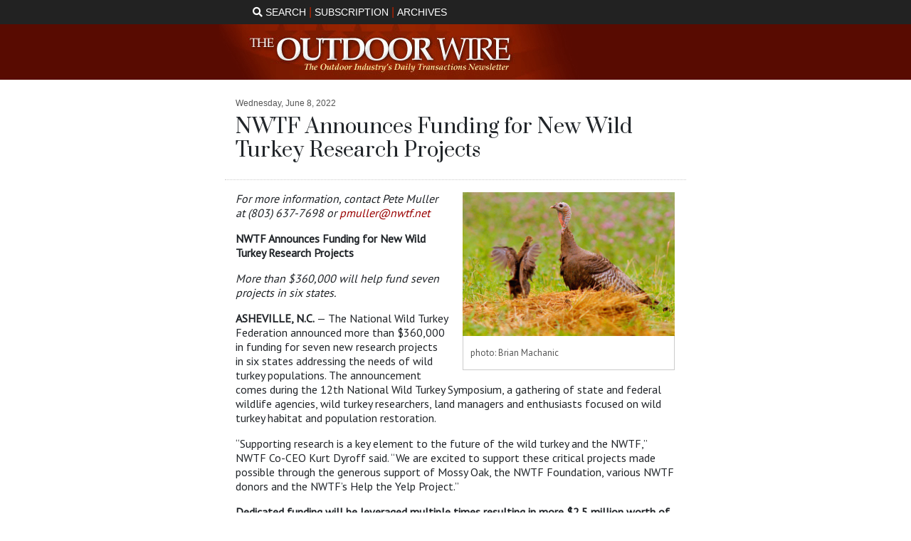

--- FILE ---
content_type: text/html; charset=utf-8
request_url: https://www.theoutdoorwire.com/releases/5488f022-f540-4f9b-b9b4-1cbf5692ea7b?eType=EmailBlastContent&eId=ff501eba-8d39-4d33-83d5-05d8e2038f0f
body_size: 5659
content:
<html>
  <head>
    <meta charset="utf-8">
    <meta name="viewport" content="width=device-width, initial-scale=1, shrink-to-fit=yes">

    <title>
      NWTF Announces Funding for New Wild Turkey Research Projects | Outdoor Wire
    </title>
    <link rel="stylesheet" href="https://maxcdn.bootstrapcdn.com/bootstrap/4.0.0/css/bootstrap.min.css" integrity="sha384-Gn5384xqQ1aoWXA+058RXPxPg6fy4IWvTNh0E263XmFcJlSAwiGgFAW/dAiS6JXm" crossorigin="anonymous">
    <link href="https://fonts.googleapis.com/css?family=Prata|PT+Sans" rel="stylesheet">
    <link rel="stylesheet" href="https://use.fontawesome.com/releases/v5.3.1/css/all.css" integrity="sha384-mzrmE5qonljUremFsqc01SB46JvROS7bZs3IO2EmfFsd15uHvIt+Y8vEf7N7fWAU" crossorigin="anonymous">
    
    <style>
      a {
        color: #900;
      }
      body {
        width: 100%;
        margin: 0%;    
      }
      .container {
        max-width: 650px;
      }

      .footer-signage {
        color: #777;
        font-size: 0.7em
      }

      .navigation-item__bottom {
        display: inline-block;
        padding: 10px 8px;
        font-family: 'PT Sans', serif;
      }

      .navigation-item__bottom a {
        color: #900;
      }

      .navigation__bottom {
        text-align: center;
      }

      .story-image {
        text-align: center;
        margin-bottom: 20px;
        max-width: 600px;
      }

      .story-image__caption {
        max-width: 600px;
        text-align: left;
        font: 13px arial;
        padding: 10px 0 10px 0;
        border-bottom: 1px dotted #ccc;
      }
    </style>

  </head>
  
  <body>

<div class="container-fluid">
  <div
    class="row"
    style="background-color: #222; color: white; margin: 0 -15px"
  >
    <div class="col-sm-1 d-none"></div>
    <div
      class="col-12 col-sm-10"
      style="
        max-width: 600px;
        width: 100%;
        margin: 0 auto;
        color: #bb2300;
        text-align: left;
        padding: 5px 15px 5px 15px;
      "
    >
      <a
        style="font-size: 14px; color: white"
        href="https://search.theoutdoorwire.com"
        ><i class="fas fa-search"></i> SEARCH</a
      >
      |
      <a
        style="font-size: 14px; color: white"
        href="https://subscription.theoutdoorwire.com/subscribe?brand=outdoor"
        >SUBSCRIPTION</a
      >
      |
      <a style="font-size: 14px; color: white" href="/archives">ARCHIVES</a>
    </div>
    <div class="col-sm-1 d-none"></div>
  </div>
  <div class="row text-center">
    <div class="col" style="background-color: #580b01; color: white">
      <div style="display: inline-block; margin-left: -15px">
        <a hre="/">
          <img
            src="https://images.theoutdoorwire.com/2018/10/06/19adf1be-cda4-4875-afd9-b14fd42b194b_650x78.jpg"
            style="width: 100%; max-width: 650px"
            usemap="#topnav"
          />
        </a>

        <map name="topnav" id="topnav">
          <area
            shape="rect"
            coords="0,0,650,78"
            href="http://www.theoutdoorwire.com"
            alt="Outdoor Wire"
          />
        </map>
      </div>
    </div>
  </div>
</div>


<div class="container" style="padding: 0;">
  <div class="ml-3 mr-3">
    
    <div class="row">
      <div class="col">
        <div style="font-size: 12px; color: #555;" class="mt-4">
          Wednesday, June 8, 2022
        </div>
        <h3 class="mt-2" style="font-family: Prata, serif;">NWTF Announces Funding for New Wild Turkey Research Projects</h3>
      </div>
    </div>

    
    <div class="row mt-3" style="border-top: 1px dotted #ccc;">
      <div class="col">
        <div class="mt-3" style="font-family: 'PT Sans', san-serif; line-height: 130%;">
          
          <table align="right" style="max-width: 300px; width: 50%; margin-left: 20px;">
            <tr>
              <td>
              
                <div style="margin-bottom: 15px;">
                  <div>
                    <img src="https://images.theoutdoorwire.com/2022/06/07/a8256f2f-f5bf-4383-9611-42a7572cc1e0_600x406.jpg" style="width: 100%; max-width: 600px;" />
                  </div>
                  
                    <div style="font-size: .8rem; padding: 15px 10px; border-left: 1px solid #ccc; border-bottom: 1px solid #ccc; border-right: 1px solid #ccc; color: #555">
                      photo: Brian Machanic
                    </div>
                  
                </div>
              
              </td>
            </tr>
          </table>
          
          <p><em>For more information, contact Pete Muller at (803) 637-7698 or <a href="mailto:pmuller@nwtf.net" target="_blank">pmuller@nwtf.net</a></em></p>

<p><strong>NWTF Announces Funding for New Wild Turkey Research Projects</strong></p>

<p><em>More than $360,000 will help fund seven projects in six states.</em></p>

<p><strong>ASHEVILLE, N.C.</strong> &mdash; The National Wild Turkey Federation announced more than $360,000 in funding for seven new research projects in six states addressing the needs of wild turkey populations. The announcement comes during the 12th National Wild Turkey Symposium, a gathering of state and federal wildlife agencies, wild turkey researchers, land managers and enthusiasts focused on wild turkey habitat and population restoration.</p>

<p>&ldquo;Supporting research is a key element to the future of the wild turkey and the NWTF,&rdquo; NWTF Co-CEO Kurt Dyroff said. &ldquo;We are excited to support these critical projects made possible through the generous support of Mossy Oak, the NWTF Foundation, various NWTF donors and the NWTF&rsquo;s Help the Yelp Project.&rdquo;</p>

<p><strong>Dedicated funding will be leveraged multiple times resulting in more $2.5 million worth of research to benefit the wild turkey.</strong> In addition to the most recent allocation of more than $360,000 in funding, the NWTF has dedicated $8.3 million to research during its nearly 50-year history.</p>

<p>Wild turkey researchers submitted project proposals through <a data-saferedirecturl="https://www.google.com/url?q=http://send.nwtf.net/link.cfm?r%3Dwsh5iHukkUs-d6HwQbZ1NQ~~%26pe%3DvZnHs9KJzY7-_sYQbedA5PFAIO6jQCiz-omKcwDVkghXAj2iYHJcOr9RTiUsARBQVaAAJ5VRwkjvtSjCh0GBCQ~~%26t%3DsYpK1FJQxADqcVM_xUmyMg~~&amp;source=gmail&amp;ust=1654726375691000&amp;usg=AOvVaw3yWiU8WvXrFIAHlTUg5KMs" href="http://send.nwtf.net/link.cfm?r=wsh5iHukkUs-d6HwQbZ1NQ~~&amp;pe=vZnHs9KJzY7-_sYQbedA5PFAIO6jQCiz-omKcwDVkghXAj2iYHJcOr9RTiUsARBQVaAAJ5VRwkjvtSjCh0GBCQ~~&amp;t=sYpK1FJQxADqcVM_xUmyMg~~" target="_blank">NWTF&rsquo;s Wild Turkey Research Request for Proposals</a>, a program that facilitates and makes large investments in support of priority wild turkey research. This year NWTF invited proposals that investigate the dynamics and drivers of the &ldquo;post-restoration era.&rdquo; Applicants must address one or more of the following research priorities: disease, habitat, hunter influence/relationship, population estimates and survival. The proposals were scored and ranked by NWTF staff and the <a data-saferedirecturl="https://www.google.com/url?q=http://send.nwtf.net/link.cfm?r%3Dwsh5iHukkUs-d6HwQbZ1NQ~~%26pe%3DtzGzbRvsx4hwKskzRa9fN-qF2jCxs9SH9Fg_b-o3-vaSPA_gfJ8xhblHpMJM95NzG4BNuFDm40-7nw1DHysjKw~~%26t%3DsYpK1FJQxADqcVM_xUmyMg~~&amp;source=gmail&amp;ust=1654726375691000&amp;usg=AOvVaw0-CSzzJsq-9XjiXH1r07_t" href="http://send.nwtf.net/link.cfm?r=wsh5iHukkUs-d6HwQbZ1NQ~~&amp;pe=tzGzbRvsx4hwKskzRa9fN-qF2jCxs9SH9Fg_b-o3-vaSPA_gfJ8xhblHpMJM95NzG4BNuFDm40-7nw1DHysjKw~~&amp;t=sYpK1FJQxADqcVM_xUmyMg~~" target="_blank">NWTF Technical Committee</a> on the applicability of the projects, scientific rigor, partner engagement and secured matching funds.</p>

<p>The projects approved for funding are:</p>

<ul>
	<li><strong>&ldquo;Estimating Survival and Productivity of Translocated Turkeys in North Dakota&rdquo;</strong> studies survival and reproduction of translocated nuisance turkeys compared to control birds in western North Dakota. Nesting activities, mortality causes and infection and exposure rates will be explored.</li>
	<li><strong>&ldquo;Impacts of Woody Understory Vegetation and Invasive Species on Roosting Habitat Potential for Wild Turkey&rdquo;</strong> will complement a Texas Parks and Wildlife Department priority to examine changing roost site habitat in the Rolling Plains region of Texas. The study will classify vegetation and non-native, invasive species and then conduct a change assessment across the Edwards Plateau to determine impact.</li>
	<li><strong>&ldquo;Vital Rates and Population Growth of Merriam&rsquo;s Turkeys in South-Central South Dakota&rdquo;</strong> will estimate annual survival and reproductive probabilities for adult and yearling age-classes of wild turkeys. Data will estimate population rates with results being compared to mid-1980s conditions.</li>
	<li><strong>&ldquo;Novel Approaches to Estimating Wild Turkey Population Parameters&rdquo;</strong> will use non-invasive techniques to gather DNA specimens from eight sites throughout Mississippi. Part of the study areas will work in conjunction with wildlife management areas in an ongoing experiment investigating the influence of a delayed and reduced spring season framework on turkey populations and harvest.</li>
	<li><strong>&ldquo;Rio Grande Wild Turkey Habitat and Genetic Connectivity, Disease Prevalence and Survival in the Texas Edwards Plateau Ecoregion&rdquo;</strong> will explore turkey abundance against a decreased number of hunters and turkeys harvested in recent years. Environmental factors such as flooding, unmanaged grazing and damage to vegetation are some study areas. The impact of parasites and disease also will be reviewed.</li>
	<li><strong>&ldquo;Development and Application of Diagnostic Techniques to Better Understand Impacts of Tumor-Causing Viruses (LPDV and RV) in Wild Turkeys&rdquo;</strong> will look at where and to what extent diseases are distributed throughout the body of infected wild turkeys.</li>
	<li><strong>&ldquo;Ecology of an Unhunted Wild Turkey Population&rdquo;</strong> provides research on an unhunted population of wild turkeys across a large study site in South Carolina. Collected data will analyze wild turkey behavior in the absence of hunting activity, hunting pressure and harvest of males. Data will be compared to other populations in the Southeast and beyond.</li>
</ul>

<p>&ldquo;The projects that we are supporting demonstrate the partnerships and collaboration that is needed to understand what is impacting wild turkeys across the country,&rdquo; said Mark Hatfield, NWTF national director of conservations services. &ldquo;I have confidence that the network of researchers and managers from around the country are going to utilize the same ingenuity that helped restore wild turkeys in North America to understand what is driving the health of the wild turkey population.&rdquo;</p>

<p>The 12th National Wild Turkey Symposium is co-hosted by the North Carolina Wildlife Resources Commission and National Wild Turkey Federation, through June 10, in Asheville, North Carolina.</p>

<p><strong>About the National Wild Turkey Federation</strong></p>

<p>When the National Wild Turkey Federation was founded in 1973, there were about 1.3 million wild turkeys in North America. After decades of work, that number hit a historic high of almost 7 million turkeys. To succeed, the NWTF stood behind science-based conservation and hunters&#39; rights. Today, the NWTF is focused on the future of hunting and conservation through its Save the Habitat. Save the Hunt. initiative. Since 2012, this 10-year initiative has already eclipsed goals of conserving or enhancing more than 4 million acres of essential wildlife habitat, recruiting or retaining more than 1.5 million hunters and opening access to more than 500,000 acres for hunting and other recreation opportunities. This critical work will continue to impact wildlife habitat and our great outdoors in the final years of the initiative.</p>

        </div>
      </div>
    </div>
  </div>

  <div class="mt-4 mb-5" style="border-top: 2px solid #ddd;">
  <div class="row">
    <div class="col">
      <div class="navigation__bottom">
        <div class="navigation-item__bottom">
          <a href="/">Home</a>
        </div>

        <div class="navigation-item__bottom">
          <a href="https://subscription.theoutdoorwire.com/subscribe?brand=outdoor">Subscription</a>
        </div>

        <div class="navigation-item__bottom">
          <a href="/advertising">Advertising</a>
        </div>

        <div class="navigation-item__bottom">
          <a href="/contact">Contact</a>
        </div>
      </div>
    </div>
  </div>
  <div class="row">
    <div class="col text-center footer-signage mt-3">
      Copyright &copy; 2024, Outdoor Wire Digital Network. <br>
      All rights reserved.
    </div>
  </div
</div>
</div>

<script src="https://code.jquery.com/jquery-3.2.1.slim.min.js" integrity="sha384-KJ3o2DKtIkvYIK3UENzmM7KCkRr/rE9/Qpg6aAZGJwFDMVNA/GpGFF93hXpG5KkN" crossorigin="anonymous"></script>
<script src="https://cdnjs.cloudflare.com/ajax/libs/popper.js/1.12.9/umd/popper.min.js" integrity="sha384-ApNbgh9B+Y1QKtv3Rn7W3mgPxhU9K/ScQsAP7hUibX39j7fakFPskvXusvfa0b4Q" crossorigin="anonymous"></script>
<script src="https://maxcdn.bootstrapcdn.com/bootstrap/4.0.0/js/bootstrap.min.js" integrity="sha384-JZR6Spejh4U02d8jOt6vLEHfe/JQGiRRSQQxSfFWpi1MquVdAyjUar5+76PVCmYl" crossorigin="anonymous"></script>
<script type="text/javascript" src="//s7.addthis.com/js/300/addthis_widget.js#pubid=ra-5ac15e6ba1b12131"></script>
<script type="text/javascript">
  /*! A fix for the iOS orientationchange zoom bug. Script by @scottjehl, rebound by @wilto.MIT / GPLv2 License.*/(function(a){function m(){d.setAttribute("content",g),h=!0}function n(){d.setAttribute("content",f),h=!1}function o(b){l=b.accelerationIncludingGravity,i=Math.abs(l.x),j=Math.abs(l.y),k=Math.abs(l.z),(!a.orientation||a.orientation===180)&&(i>7||(k>6&&j<8||k<8&&j>6)&&i>5)?h&&n():h||m()}var b=navigator.userAgent;if(!(/iPhone|iPad|iPod/.test(navigator.platform)&&/OS [1-5]_[0-9_]* like Mac OS X/i.test(b)&&b.indexOf("AppleWebKit")>-1))return;var c=a.document;if(!c.querySelector)return;var d=c.querySelector("meta[name=viewport]"),e=d&&d.getAttribute("content"),f=e+",maximum-scale=1",g=e+",maximum-scale=10",h=!0,i,j,k,l;if(!d)return;a.addEventListener("orientationchange",m,!1),a.addEventListener("devicemotion",o,!1)})(this);	
</script>
</body>
</html>